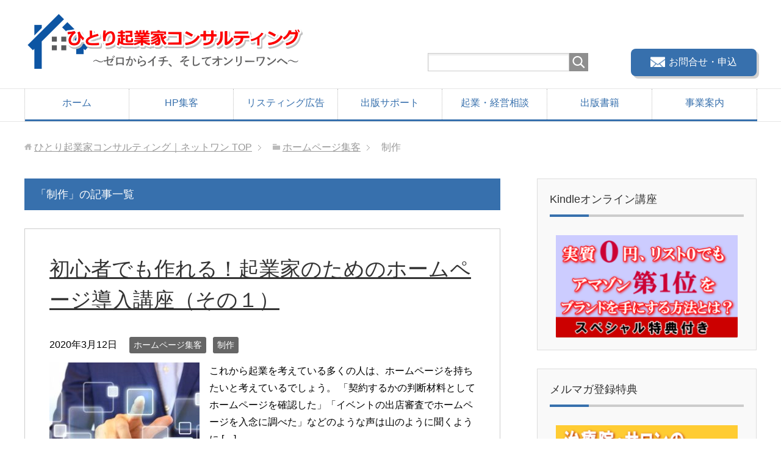

--- FILE ---
content_type: text/html; charset=UTF-8
request_url: https://one-keiei.com/category/syukyaku/make/
body_size: 12670
content:
<!DOCTYPE html>
<html lang="ja"
      class="col2">
<head prefix="og: http://ogp.me/ns# fb: http://ogp.me/ns/fb#">

    <title>「制作」の記事一覧 | ひとり起業家コンサルティング｜ネットワン</title>
    <meta charset="UTF-8">
    <meta http-equiv="X-UA-Compatible" content="IE=edge">
	        <meta name="viewport" content="width=device-width, initial-scale=1.0">
			            <meta name="keywords" content="制作">
				            <meta name="description" content="「制作」の記事一覧">
		<link rel="canonical" href="https://one-keiei.com/category/syukyaku/make/" />
<meta name='robots' content='max-image-preview:large' />
<link rel='dns-prefetch' href='//webfonts.xserver.jp' />
<link rel='dns-prefetch' href='//stats.wp.com' />
<link rel="alternate" type="application/rss+xml" title="ひとり起業家コンサルティング｜ネットワン &raquo; フィード" href="https://one-keiei.com/feed/" />
<link rel="alternate" type="application/rss+xml" title="ひとり起業家コンサルティング｜ネットワン &raquo; コメントフィード" href="https://one-keiei.com/comments/feed/" />
<link rel="alternate" type="application/rss+xml" title="ひとり起業家コンサルティング｜ネットワン &raquo; 制作 カテゴリーのフィード" href="https://one-keiei.com/category/syukyaku/make/feed/" />
<style id='wp-img-auto-sizes-contain-inline-css' type='text/css'>
img:is([sizes=auto i],[sizes^="auto," i]){contain-intrinsic-size:3000px 1500px}
/*# sourceURL=wp-img-auto-sizes-contain-inline-css */
</style>
<style id='wp-emoji-styles-inline-css' type='text/css'>

	img.wp-smiley, img.emoji {
		display: inline !important;
		border: none !important;
		box-shadow: none !important;
		height: 1em !important;
		width: 1em !important;
		margin: 0 0.07em !important;
		vertical-align: -0.1em !important;
		background: none !important;
		padding: 0 !important;
	}
/*# sourceURL=wp-emoji-styles-inline-css */
</style>
<style id='wp-block-library-inline-css' type='text/css'>
:root{--wp-block-synced-color:#7a00df;--wp-block-synced-color--rgb:122,0,223;--wp-bound-block-color:var(--wp-block-synced-color);--wp-editor-canvas-background:#ddd;--wp-admin-theme-color:#007cba;--wp-admin-theme-color--rgb:0,124,186;--wp-admin-theme-color-darker-10:#006ba1;--wp-admin-theme-color-darker-10--rgb:0,107,160.5;--wp-admin-theme-color-darker-20:#005a87;--wp-admin-theme-color-darker-20--rgb:0,90,135;--wp-admin-border-width-focus:2px}@media (min-resolution:192dpi){:root{--wp-admin-border-width-focus:1.5px}}.wp-element-button{cursor:pointer}:root .has-very-light-gray-background-color{background-color:#eee}:root .has-very-dark-gray-background-color{background-color:#313131}:root .has-very-light-gray-color{color:#eee}:root .has-very-dark-gray-color{color:#313131}:root .has-vivid-green-cyan-to-vivid-cyan-blue-gradient-background{background:linear-gradient(135deg,#00d084,#0693e3)}:root .has-purple-crush-gradient-background{background:linear-gradient(135deg,#34e2e4,#4721fb 50%,#ab1dfe)}:root .has-hazy-dawn-gradient-background{background:linear-gradient(135deg,#faaca8,#dad0ec)}:root .has-subdued-olive-gradient-background{background:linear-gradient(135deg,#fafae1,#67a671)}:root .has-atomic-cream-gradient-background{background:linear-gradient(135deg,#fdd79a,#004a59)}:root .has-nightshade-gradient-background{background:linear-gradient(135deg,#330968,#31cdcf)}:root .has-midnight-gradient-background{background:linear-gradient(135deg,#020381,#2874fc)}:root{--wp--preset--font-size--normal:16px;--wp--preset--font-size--huge:42px}.has-regular-font-size{font-size:1em}.has-larger-font-size{font-size:2.625em}.has-normal-font-size{font-size:var(--wp--preset--font-size--normal)}.has-huge-font-size{font-size:var(--wp--preset--font-size--huge)}.has-text-align-center{text-align:center}.has-text-align-left{text-align:left}.has-text-align-right{text-align:right}.has-fit-text{white-space:nowrap!important}#end-resizable-editor-section{display:none}.aligncenter{clear:both}.items-justified-left{justify-content:flex-start}.items-justified-center{justify-content:center}.items-justified-right{justify-content:flex-end}.items-justified-space-between{justify-content:space-between}.screen-reader-text{border:0;clip-path:inset(50%);height:1px;margin:-1px;overflow:hidden;padding:0;position:absolute;width:1px;word-wrap:normal!important}.screen-reader-text:focus{background-color:#ddd;clip-path:none;color:#444;display:block;font-size:1em;height:auto;left:5px;line-height:normal;padding:15px 23px 14px;text-decoration:none;top:5px;width:auto;z-index:100000}html :where(.has-border-color){border-style:solid}html :where([style*=border-top-color]){border-top-style:solid}html :where([style*=border-right-color]){border-right-style:solid}html :where([style*=border-bottom-color]){border-bottom-style:solid}html :where([style*=border-left-color]){border-left-style:solid}html :where([style*=border-width]){border-style:solid}html :where([style*=border-top-width]){border-top-style:solid}html :where([style*=border-right-width]){border-right-style:solid}html :where([style*=border-bottom-width]){border-bottom-style:solid}html :where([style*=border-left-width]){border-left-style:solid}html :where(img[class*=wp-image-]){height:auto;max-width:100%}:where(figure){margin:0 0 1em}html :where(.is-position-sticky){--wp-admin--admin-bar--position-offset:var(--wp-admin--admin-bar--height,0px)}@media screen and (max-width:600px){html :where(.is-position-sticky){--wp-admin--admin-bar--position-offset:0px}}

/*# sourceURL=wp-block-library-inline-css */
</style><style id='wp-block-heading-inline-css' type='text/css'>
h1:where(.wp-block-heading).has-background,h2:where(.wp-block-heading).has-background,h3:where(.wp-block-heading).has-background,h4:where(.wp-block-heading).has-background,h5:where(.wp-block-heading).has-background,h6:where(.wp-block-heading).has-background{padding:1.25em 2.375em}h1.has-text-align-left[style*=writing-mode]:where([style*=vertical-lr]),h1.has-text-align-right[style*=writing-mode]:where([style*=vertical-rl]),h2.has-text-align-left[style*=writing-mode]:where([style*=vertical-lr]),h2.has-text-align-right[style*=writing-mode]:where([style*=vertical-rl]),h3.has-text-align-left[style*=writing-mode]:where([style*=vertical-lr]),h3.has-text-align-right[style*=writing-mode]:where([style*=vertical-rl]),h4.has-text-align-left[style*=writing-mode]:where([style*=vertical-lr]),h4.has-text-align-right[style*=writing-mode]:where([style*=vertical-rl]),h5.has-text-align-left[style*=writing-mode]:where([style*=vertical-lr]),h5.has-text-align-right[style*=writing-mode]:where([style*=vertical-rl]),h6.has-text-align-left[style*=writing-mode]:where([style*=vertical-lr]),h6.has-text-align-right[style*=writing-mode]:where([style*=vertical-rl]){rotate:180deg}
/*# sourceURL=https://one-keiei.com/wp-includes/blocks/heading/style.min.css */
</style>
<style id='wp-block-paragraph-inline-css' type='text/css'>
.is-small-text{font-size:.875em}.is-regular-text{font-size:1em}.is-large-text{font-size:2.25em}.is-larger-text{font-size:3em}.has-drop-cap:not(:focus):first-letter{float:left;font-size:8.4em;font-style:normal;font-weight:100;line-height:.68;margin:.05em .1em 0 0;text-transform:uppercase}body.rtl .has-drop-cap:not(:focus):first-letter{float:none;margin-left:.1em}p.has-drop-cap.has-background{overflow:hidden}:root :where(p.has-background){padding:1.25em 2.375em}:where(p.has-text-color:not(.has-link-color)) a{color:inherit}p.has-text-align-left[style*="writing-mode:vertical-lr"],p.has-text-align-right[style*="writing-mode:vertical-rl"]{rotate:180deg}
/*# sourceURL=https://one-keiei.com/wp-includes/blocks/paragraph/style.min.css */
</style>
<style id='global-styles-inline-css' type='text/css'>
:root{--wp--preset--aspect-ratio--square: 1;--wp--preset--aspect-ratio--4-3: 4/3;--wp--preset--aspect-ratio--3-4: 3/4;--wp--preset--aspect-ratio--3-2: 3/2;--wp--preset--aspect-ratio--2-3: 2/3;--wp--preset--aspect-ratio--16-9: 16/9;--wp--preset--aspect-ratio--9-16: 9/16;--wp--preset--color--black: #000000;--wp--preset--color--cyan-bluish-gray: #abb8c3;--wp--preset--color--white: #ffffff;--wp--preset--color--pale-pink: #f78da7;--wp--preset--color--vivid-red: #cf2e2e;--wp--preset--color--luminous-vivid-orange: #ff6900;--wp--preset--color--luminous-vivid-amber: #fcb900;--wp--preset--color--light-green-cyan: #7bdcb5;--wp--preset--color--vivid-green-cyan: #00d084;--wp--preset--color--pale-cyan-blue: #8ed1fc;--wp--preset--color--vivid-cyan-blue: #0693e3;--wp--preset--color--vivid-purple: #9b51e0;--wp--preset--gradient--vivid-cyan-blue-to-vivid-purple: linear-gradient(135deg,rgb(6,147,227) 0%,rgb(155,81,224) 100%);--wp--preset--gradient--light-green-cyan-to-vivid-green-cyan: linear-gradient(135deg,rgb(122,220,180) 0%,rgb(0,208,130) 100%);--wp--preset--gradient--luminous-vivid-amber-to-luminous-vivid-orange: linear-gradient(135deg,rgb(252,185,0) 0%,rgb(255,105,0) 100%);--wp--preset--gradient--luminous-vivid-orange-to-vivid-red: linear-gradient(135deg,rgb(255,105,0) 0%,rgb(207,46,46) 100%);--wp--preset--gradient--very-light-gray-to-cyan-bluish-gray: linear-gradient(135deg,rgb(238,238,238) 0%,rgb(169,184,195) 100%);--wp--preset--gradient--cool-to-warm-spectrum: linear-gradient(135deg,rgb(74,234,220) 0%,rgb(151,120,209) 20%,rgb(207,42,186) 40%,rgb(238,44,130) 60%,rgb(251,105,98) 80%,rgb(254,248,76) 100%);--wp--preset--gradient--blush-light-purple: linear-gradient(135deg,rgb(255,206,236) 0%,rgb(152,150,240) 100%);--wp--preset--gradient--blush-bordeaux: linear-gradient(135deg,rgb(254,205,165) 0%,rgb(254,45,45) 50%,rgb(107,0,62) 100%);--wp--preset--gradient--luminous-dusk: linear-gradient(135deg,rgb(255,203,112) 0%,rgb(199,81,192) 50%,rgb(65,88,208) 100%);--wp--preset--gradient--pale-ocean: linear-gradient(135deg,rgb(255,245,203) 0%,rgb(182,227,212) 50%,rgb(51,167,181) 100%);--wp--preset--gradient--electric-grass: linear-gradient(135deg,rgb(202,248,128) 0%,rgb(113,206,126) 100%);--wp--preset--gradient--midnight: linear-gradient(135deg,rgb(2,3,129) 0%,rgb(40,116,252) 100%);--wp--preset--font-size--small: 13px;--wp--preset--font-size--medium: 20px;--wp--preset--font-size--large: 36px;--wp--preset--font-size--x-large: 42px;--wp--preset--spacing--20: 0.44rem;--wp--preset--spacing--30: 0.67rem;--wp--preset--spacing--40: 1rem;--wp--preset--spacing--50: 1.5rem;--wp--preset--spacing--60: 2.25rem;--wp--preset--spacing--70: 3.38rem;--wp--preset--spacing--80: 5.06rem;--wp--preset--shadow--natural: 6px 6px 9px rgba(0, 0, 0, 0.2);--wp--preset--shadow--deep: 12px 12px 50px rgba(0, 0, 0, 0.4);--wp--preset--shadow--sharp: 6px 6px 0px rgba(0, 0, 0, 0.2);--wp--preset--shadow--outlined: 6px 6px 0px -3px rgb(255, 255, 255), 6px 6px rgb(0, 0, 0);--wp--preset--shadow--crisp: 6px 6px 0px rgb(0, 0, 0);}:where(.is-layout-flex){gap: 0.5em;}:where(.is-layout-grid){gap: 0.5em;}body .is-layout-flex{display: flex;}.is-layout-flex{flex-wrap: wrap;align-items: center;}.is-layout-flex > :is(*, div){margin: 0;}body .is-layout-grid{display: grid;}.is-layout-grid > :is(*, div){margin: 0;}:where(.wp-block-columns.is-layout-flex){gap: 2em;}:where(.wp-block-columns.is-layout-grid){gap: 2em;}:where(.wp-block-post-template.is-layout-flex){gap: 1.25em;}:where(.wp-block-post-template.is-layout-grid){gap: 1.25em;}.has-black-color{color: var(--wp--preset--color--black) !important;}.has-cyan-bluish-gray-color{color: var(--wp--preset--color--cyan-bluish-gray) !important;}.has-white-color{color: var(--wp--preset--color--white) !important;}.has-pale-pink-color{color: var(--wp--preset--color--pale-pink) !important;}.has-vivid-red-color{color: var(--wp--preset--color--vivid-red) !important;}.has-luminous-vivid-orange-color{color: var(--wp--preset--color--luminous-vivid-orange) !important;}.has-luminous-vivid-amber-color{color: var(--wp--preset--color--luminous-vivid-amber) !important;}.has-light-green-cyan-color{color: var(--wp--preset--color--light-green-cyan) !important;}.has-vivid-green-cyan-color{color: var(--wp--preset--color--vivid-green-cyan) !important;}.has-pale-cyan-blue-color{color: var(--wp--preset--color--pale-cyan-blue) !important;}.has-vivid-cyan-blue-color{color: var(--wp--preset--color--vivid-cyan-blue) !important;}.has-vivid-purple-color{color: var(--wp--preset--color--vivid-purple) !important;}.has-black-background-color{background-color: var(--wp--preset--color--black) !important;}.has-cyan-bluish-gray-background-color{background-color: var(--wp--preset--color--cyan-bluish-gray) !important;}.has-white-background-color{background-color: var(--wp--preset--color--white) !important;}.has-pale-pink-background-color{background-color: var(--wp--preset--color--pale-pink) !important;}.has-vivid-red-background-color{background-color: var(--wp--preset--color--vivid-red) !important;}.has-luminous-vivid-orange-background-color{background-color: var(--wp--preset--color--luminous-vivid-orange) !important;}.has-luminous-vivid-amber-background-color{background-color: var(--wp--preset--color--luminous-vivid-amber) !important;}.has-light-green-cyan-background-color{background-color: var(--wp--preset--color--light-green-cyan) !important;}.has-vivid-green-cyan-background-color{background-color: var(--wp--preset--color--vivid-green-cyan) !important;}.has-pale-cyan-blue-background-color{background-color: var(--wp--preset--color--pale-cyan-blue) !important;}.has-vivid-cyan-blue-background-color{background-color: var(--wp--preset--color--vivid-cyan-blue) !important;}.has-vivid-purple-background-color{background-color: var(--wp--preset--color--vivid-purple) !important;}.has-black-border-color{border-color: var(--wp--preset--color--black) !important;}.has-cyan-bluish-gray-border-color{border-color: var(--wp--preset--color--cyan-bluish-gray) !important;}.has-white-border-color{border-color: var(--wp--preset--color--white) !important;}.has-pale-pink-border-color{border-color: var(--wp--preset--color--pale-pink) !important;}.has-vivid-red-border-color{border-color: var(--wp--preset--color--vivid-red) !important;}.has-luminous-vivid-orange-border-color{border-color: var(--wp--preset--color--luminous-vivid-orange) !important;}.has-luminous-vivid-amber-border-color{border-color: var(--wp--preset--color--luminous-vivid-amber) !important;}.has-light-green-cyan-border-color{border-color: var(--wp--preset--color--light-green-cyan) !important;}.has-vivid-green-cyan-border-color{border-color: var(--wp--preset--color--vivid-green-cyan) !important;}.has-pale-cyan-blue-border-color{border-color: var(--wp--preset--color--pale-cyan-blue) !important;}.has-vivid-cyan-blue-border-color{border-color: var(--wp--preset--color--vivid-cyan-blue) !important;}.has-vivid-purple-border-color{border-color: var(--wp--preset--color--vivid-purple) !important;}.has-vivid-cyan-blue-to-vivid-purple-gradient-background{background: var(--wp--preset--gradient--vivid-cyan-blue-to-vivid-purple) !important;}.has-light-green-cyan-to-vivid-green-cyan-gradient-background{background: var(--wp--preset--gradient--light-green-cyan-to-vivid-green-cyan) !important;}.has-luminous-vivid-amber-to-luminous-vivid-orange-gradient-background{background: var(--wp--preset--gradient--luminous-vivid-amber-to-luminous-vivid-orange) !important;}.has-luminous-vivid-orange-to-vivid-red-gradient-background{background: var(--wp--preset--gradient--luminous-vivid-orange-to-vivid-red) !important;}.has-very-light-gray-to-cyan-bluish-gray-gradient-background{background: var(--wp--preset--gradient--very-light-gray-to-cyan-bluish-gray) !important;}.has-cool-to-warm-spectrum-gradient-background{background: var(--wp--preset--gradient--cool-to-warm-spectrum) !important;}.has-blush-light-purple-gradient-background{background: var(--wp--preset--gradient--blush-light-purple) !important;}.has-blush-bordeaux-gradient-background{background: var(--wp--preset--gradient--blush-bordeaux) !important;}.has-luminous-dusk-gradient-background{background: var(--wp--preset--gradient--luminous-dusk) !important;}.has-pale-ocean-gradient-background{background: var(--wp--preset--gradient--pale-ocean) !important;}.has-electric-grass-gradient-background{background: var(--wp--preset--gradient--electric-grass) !important;}.has-midnight-gradient-background{background: var(--wp--preset--gradient--midnight) !important;}.has-small-font-size{font-size: var(--wp--preset--font-size--small) !important;}.has-medium-font-size{font-size: var(--wp--preset--font-size--medium) !important;}.has-large-font-size{font-size: var(--wp--preset--font-size--large) !important;}.has-x-large-font-size{font-size: var(--wp--preset--font-size--x-large) !important;}
/*# sourceURL=global-styles-inline-css */
</style>

<style id='classic-theme-styles-inline-css' type='text/css'>
/*! This file is auto-generated */
.wp-block-button__link{color:#fff;background-color:#32373c;border-radius:9999px;box-shadow:none;text-decoration:none;padding:calc(.667em + 2px) calc(1.333em + 2px);font-size:1.125em}.wp-block-file__button{background:#32373c;color:#fff;text-decoration:none}
/*# sourceURL=/wp-includes/css/classic-themes.min.css */
</style>
<link rel='stylesheet' id='contact-form-7-css' href='https://one-keiei.com/wp-content/plugins/contact-form-7/includes/css/styles.css?ver=6.1.4' type='text/css' media='all' />
<link rel='stylesheet' id='keni_base-css' href='https://one-keiei.com/wp-content/themes/keni71_wp_corp_blue_201910031000/base.css?ver=6.9' type='text/css' media='all' />
<link rel='stylesheet' id='keni_rwd-css' href='https://one-keiei.com/wp-content/themes/keni71_wp_corp_blue_201910031000/rwd.css?ver=6.9' type='text/css' media='all' />
<script type="text/javascript" src="https://one-keiei.com/wp-includes/js/jquery/jquery.min.js?ver=3.7.1" id="jquery-core-js"></script>
<script type="text/javascript" src="https://one-keiei.com/wp-includes/js/jquery/jquery-migrate.min.js?ver=3.4.1" id="jquery-migrate-js"></script>
<script type="text/javascript" src="//webfonts.xserver.jp/js/xserverv3.js?fadein=0&amp;ver=2.0.9" id="typesquare_std-js"></script>
<link rel="https://api.w.org/" href="https://one-keiei.com/wp-json/" /><link rel="alternate" title="JSON" type="application/json" href="https://one-keiei.com/wp-json/wp/v2/categories/24" /><link rel="EditURI" type="application/rsd+xml" title="RSD" href="https://one-keiei.com/xmlrpc.php?rsd" />
<meta name="generator" content="WordPress 6.9" />
	<style>img#wpstats{display:none}</style>
		        <link rel="shortcut icon" type="image/x-icon" href="https://one-keiei.com/wp-content/themes/keni71_wp_corp_blue_201910031000/favicon.ico">
        <link rel="apple-touch-icon" href="https://one-keiei.com/wp-content/themes/keni71_wp_corp_blue_201910031000/images/apple-touch-icon.png">
        <link rel="apple-touch-icon-precomposed"
              href="https://one-keiei.com/wp-content/themes/keni71_wp_corp_blue_201910031000/images/apple-touch-icon.png">
        <link rel="icon" href="https://one-keiei.com/wp-content/themes/keni71_wp_corp_blue_201910031000/images/apple-touch-icon.png">
	    <!--[if lt IE 9]>
    <script src="https://one-keiei.com/wp-content/themes/keni71_wp_corp_blue_201910031000/js/html5.js"></script><![endif]-->
	<meta name="google-site-verification" content="_1Uzukt_r6be-ck6-ZFKhaySY6vn6PCJvCw2Weei8hY" />
<!-- Global site tag (gtag.js) - Google Analytics -->
<script async src="https://www.googletagmanager.com/gtag/js?id=UA-150430620-1"></script>
<script>
  window.dataLayer = window.dataLayer || [];
  function gtag(){dataLayer.push(arguments);}
  gtag('js', new Date());

  gtag('config', 'UA-150430620-1');
</script>

<!-- Global site tag (gtag.js) - Google Ads: 995188427 -->
<script async src="https://www.googletagmanager.com/gtag/js?id=AW-995188427"></script>
<script>
  window.dataLayer = window.dataLayer || [];
  function gtag(){dataLayer.push(arguments);}
  gtag('js', new Date());

  gtag('config', 'AW-995188427');
</script>

<script async src="https://s.yimg.jp/images/listing/tool/cv/ytag.js"></script>
<script>
window.yjDataLayer = window.yjDataLayer || [];
function ytag() { yjDataLayer.push(arguments); }
ytag({"type":"ycl_cookie"});
</script>

<script>
document.addEventListener( 'wpcf7mailsent', function( event ) {
    location = 'https://one-keiei.com/thanks/';
}, false );
</script>

<!-- Google Tag Manager -->
<script>(function(w,d,s,l,i){w[l]=w[l]||[];w[l].push({'gtm.start':
new Date().getTime(),event:'gtm.js'});var f=d.getElementsByTagName(s)[0],
j=d.createElement(s),dl=l!='dataLayer'?'&l='+l:'';j.async=true;j.src=
'https://www.googletagmanager.com/gtm.js?id='+i+dl;f.parentNode.insertBefore(j,f);
})(window,document,'script','dataLayer','GTM-WZJMSLS');</script>
<!-- End Google Tag Manager -->
</head>
    <body class="archive category category-make category-24 wp-theme-keni71_wp_corp_blue_201910031000">
	<!-- Google Tag Manager (noscript) -->
<noscript><iframe src="https://www.googletagmanager.com/ns.html?id=GTM-WZJMSLS"
height="0" width="0" style="display:none;visibility:hidden"></iframe></noscript>
<!-- End Google Tag Manager (noscript) -->
    <div class="container">
        <header id="top" class="site-header ">
            <div class="site-header-in">
                <div class="site-header-conts">
					                        <p class="site-title"><a
                                    href="https://one-keiei.com"><img src="https://one-keiei.com/wp-content/uploads/2020/03/logo.png" alt="ひとり起業家コンサルティング｜ネットワン" /></a>
                        </p>
					<div class="header-box"><form method="get" id="searchform" action="https://one-keiei.com/">
	<div class="search-box">
		<input class="search" type="text" value="" name="s" id="s"><button id="searchsubmit" class="btn-search"><img alt="検索" width="32" height="20" src="https://one-keiei.com/wp-content/themes/keni71_wp_corp_blue_201910031000/images/icon/icon-btn-search.png"></button>
	</div>
</form></div>
					<div class="header-box">
			
<p class="contact-btn"><a class="btn btn-mail" href="/contact/"><span>お問合せ・申込</span></a></p>
</div>
                </div>
            </div>
			                <!--▼グローバルナビ-->
                <nav class="global-nav">
                    <div class="global-nav-in">
                        <div class="global-nav-panel"><span class="btn-global-nav icon-gn-menu">メニュー</span></div>
                        <ul id="menu">
							<li class="menu-item menu-item-type-custom menu-item-object-custom menu-item-63"><a href="/">ホーム</a></li>
<li class="menu-item menu-item-type-post_type menu-item-object-page menu-item-has-children menu-item-23"><a href="https://one-keiei.com/homepage-syukyaku/">HP集客</a>
<ul class="sub-menu">
	<li class="menu-item menu-item-type-post_type menu-item-object-page menu-item-1484"><a href="https://one-keiei.com/car-syuukyaku/">自動車整備の実践集客</a></li>
	<li class="menu-item menu-item-type-post_type menu-item-object-page menu-item-1173"><a href="https://one-keiei.com/mybusiness/">グーグルマイビジネスの活用方法</a></li>
	<li class="menu-item menu-item-type-post_type menu-item-object-page menu-item-1835"><a href="https://one-keiei.com/yplace/">Yahoo!プレイスのメリットと登録手順</a></li>
	<li class="menu-item menu-item-type-post_type menu-item-object-page menu-item-1900"><a href="https://one-keiei.com/heatmap/">ヒートマップ活用と登録方法</a></li>
	<li class="menu-item menu-item-type-post_type menu-item-object-page menu-item-2066"><a href="https://one-keiei.com/googlesearch/">Googleサーチコンソールの機能と活用法</a></li>
</ul>
</li>
<li class="menu-item menu-item-type-post_type menu-item-object-page menu-item-has-children menu-item-993"><a href="https://one-keiei.com/listing-daikou/">リスティング広告</a>
<ul class="sub-menu">
	<li class="menu-item menu-item-type-post_type menu-item-object-page menu-item-1080"><a href="https://one-keiei.com/listing-daikou/">中小・零細向け</a></li>
	<li class="menu-item menu-item-type-post_type menu-item-object-page menu-item-1657"><a href="https://one-keiei.com/listing-daikou/listing-support/">初期設定・運用代行サポート</a></li>
	<li class="menu-item menu-item-type-post_type menu-item-object-page menu-item-1050"><a href="https://one-keiei.com/chiryouin-ppc/">治療院向け</a></li>
	<li class="menu-item menu-item-type-post_type menu-item-object-page menu-item-1079"><a href="https://one-keiei.com/ppc-clinic/">クリニック向け</a></li>
	<li class="menu-item menu-item-type-post_type menu-item-object-page menu-item-1108"><a href="https://one-keiei.com/ppc-car/">自動車整備向け</a></li>
	<li class="menu-item menu-item-type-post_type menu-item-object-page menu-item-1165"><a href="https://one-keiei.com/listing-kouka/">広告運用のコツ</a></li>
	<li class="menu-item menu-item-type-post_type menu-item-object-page menu-item-1730"><a href="https://one-keiei.com/listing-daikou/listing-setting/">ヤフー広告の基礎講座</a></li>
	<li class="menu-item menu-item-type-post_type menu-item-object-post menu-item-2103"><a href="https://one-keiei.com/listing/2070/">Yahoo!広告ガイドライン～医療機関</a></li>
	<li class="menu-item menu-item-type-post_type menu-item-object-page menu-item-2128"><a href="https://one-keiei.com/y-guide2/">Yahoo!広告ガイドライン～治療院</a></li>
</ul>
</li>
<li class="menu-item menu-item-type-post_type menu-item-object-page menu-item-has-children menu-item-21"><a href="https://one-keiei.com/syuppan-support/">出版サポート</a>
<ul class="sub-menu">
	<li class="menu-item menu-item-type-custom menu-item-object-custom menu-item-2530"><a href="https://kigyoujuku.one-keiei.com/senior/lp2/">Kindle出版オンライン講座</a></li>
</ul>
</li>
<li class="menu-item menu-item-type-post_type menu-item-object-page menu-item-has-children menu-item-24"><a href="https://one-keiei.com/kigyou-soudan/">起業・経営相談</a>
<ul class="sub-menu">
	<li class="menu-item menu-item-type-post_type menu-item-object-page menu-item-2437"><a href="https://one-keiei.com/kigyou-soudan/keiei-keikaku/">経営計画書サンプル</a></li>
	<li class="menu-item menu-item-type-post_type menu-item-object-page menu-item-2320"><a href="https://one-keiei.com/kigyou-soudan/co-marketing/">コロナ禍で成長するマーケティング戦略</a></li>
	<li class="menu-item menu-item-type-post_type menu-item-object-page menu-item-2392"><a href="https://one-keiei.com/kigyou-soudan/lanchestor/">一倉定から学ぶ！ランチェスターの法則</a></li>
	<li class="menu-item menu-item-type-post_type menu-item-object-post menu-item-2393"><a href="https://one-keiei.com/listing/y-koukoku/2362/">ランチェスター法則～ネット広告編</a></li>
</ul>
</li>
<li class="menu-item menu-item-type-post_type menu-item-object-page menu-item-20"><a href="https://one-keiei.com/book/">出版書籍</a></li>
<li class="menu-item menu-item-type-post_type menu-item-object-page menu-item-has-children menu-item-348"><a href="https://one-keiei.com/jigyou-annai/">事業案内</a>
<ul class="sub-menu">
	<li class="menu-item menu-item-type-post_type menu-item-object-page menu-item-22"><a href="https://one-keiei.com/jisseki/">過去の実績</a></li>
</ul>
</li>
                        </ul>
                    </div>
                </nav>
                <!--▲グローバルナビ-->
			        </header>
		        <!--▲サイトヘッダー-->

    <div class="main-body">
        <div class="main-body-in">

            <!--▼パン屑ナビ-->
					<nav class="breadcrumbs">
			<ol class="breadcrumbs-in" itemscope itemtype="http://schema.org/BreadcrumbList">
				<li class="bcl-first" itemprop="itemListElement" itemscope itemtype="http://schema.org/ListItem">
	<a itemprop="item" href="https://one-keiei.com"><span itemprop="name">ひとり起業家コンサルティング｜ネットワン</span> TOP</a>
	<meta itemprop="position" content="1" />
</li>
<li itemprop="itemListElement" itemscope itemtype="http://schema.org/ListItem">
	<a itemprop="item" href="https://one-keiei.com/category/syukyaku/"><span itemprop="name">ホームページ集客</span></a>
	<meta itemprop="position" content="2" />
</li>
<li class="bcl-last">制作</li>
			</ol>
		</nav>
            <!--▲パン屑ナビ-->

            <!--▼メインコンテンツ-->
            <main>
                <div class="main-conts">

                    <h1 class="archive-title">「制作」の記事一覧</h1>

					
					
	<article id="post-642" class="section-wrap">
		<div class="section-in">
		<header class="article-header">
			<h2 class="section-title"><a href="https://one-keiei.com/syukyaku/642/" title="初心者でも作れる！起業家のためのホームページ導入講座（その１）">初心者でも作れる！起業家のためのホームページ導入講座（その１）</a></h2>
			<p class="post-date"><time datetime="2020-03-12">2020年3月12日</time></p>
			<div class="post-cat">
<span class="cat cat023" style="background-color: #666;"><a href="https://one-keiei.com/category/syukyaku/" style="color: #FFF;">ホームページ集客</a></span>
<span class="cat cat024" style="background-color: #666;"><a href="https://one-keiei.com/category/syukyaku/make/" style="color: #FFF;">制作</a></span>

</div>
		</header>
		<div class="article-body">
		<div class="eye-catch"><a href="https://one-keiei.com/syukyaku/642/" title="初心者でも作れる！起業家のためのホームページ導入講座（その１）"><img width="246" height="200" src="https://one-keiei.com/wp-content/uploads/2020/03/2d0232e2ed9dbfbbc3eb129d2f921281_s-246x200.jpg" class="attachment-post-thumbnail size-post-thumbnail wp-post-image" alt="" decoding="async" /></a></div>
		<p>これから起業を考えている多くの人は、ホームページを持ちたいと考えているでしょう。 「契約するかの判断材料としてホームページを確認した」「イベントの出店審査でホームページを入念に調べた」などのような声は山のように聞くように [&hellip;]</p>
		<p class="link-next"><a href="https://one-keiei.com/syukyaku/642/">続きを読む</a></p>
		</div>
		</div>
	</article>


                </div><!--main-conts-->
            </main>
            <!--▲メインコンテンツ-->

			    <!--▼サブコンテンツ-->
    <aside class="sub-conts sidebar">
		<section id="media_image-3" class="section-wrap widget-conts widget_media_image"><div class="section-in"><h3 class="section-title">Kindleオンライン講座</h3><a href="https://kigyoujuku.one-keiei.com/senior/lp2/"><img width="300" height="169" src="https://one-keiei.com/wp-content/uploads/2021/04/kindlekouza-ban-300x169.png" class="image wp-image-2531  attachment-medium size-medium" alt="" style="max-width: 100%; height: auto;" decoding="async" loading="lazy" srcset="https://one-keiei.com/wp-content/uploads/2021/04/kindlekouza-ban-300x169.png 300w, https://one-keiei.com/wp-content/uploads/2021/04/kindlekouza-ban.png 452w" sizes="auto, (max-width: 300px) 100vw, 300px" /></a></div></section><section id="media_image-2" class="section-wrap widget-conts widget_media_image"><div class="section-in"><h3 class="section-title">メルマガ登録特典</h3><a href="/mailmaga/"><img width="300" height="169" src="https://one-keiei.com/wp-content/uploads/2020/11/kuchikomi-tokuten-300x169.png" class="image wp-image-1755  attachment-medium size-medium" alt="" style="max-width: 100%; height: auto;" decoding="async" loading="lazy" srcset="https://one-keiei.com/wp-content/uploads/2020/11/kuchikomi-tokuten-300x169.png 300w, https://one-keiei.com/wp-content/uploads/2020/11/kuchikomi-tokuten.png 452w" sizes="auto, (max-width: 300px) 100vw, 300px" /></a></div></section><section id="custom_html-2" class="widget_text section-wrap widget-conts widget_custom_html"><div class="widget_text section-in"><h3 class="section-title">治療家、起業１年目の集客バイブル</h3><div class="textwidget custom-html-widget"><p class="orange" align="center">
<strong>Amazon起業家 新着ランキング第１位 </strong></p>
<p align="center">
	<a href="/kigyou/444/"><img src="/wp-content/uploads/2019/10/DIGITAL_BOOK_THUMBNAIL.jpg" alt="" class="wp-image-27"/></a></p>

<p align="center"><a href="/kigyou/444/" class="btn btn-red" rel="noopener noreferrer"><span><b>詳細はこちら</b></span></a></p></div></div></section><section id="custom_html-3" class="widget_text section-wrap widget-conts widget_custom_html"><div class="widget_text section-in"><h3 class="section-title">文芸社で発刊　毎日新聞に全５段広告１０選で掲載！</h3><div class="textwidget custom-html-widget"><p class="orange" align="center">
<strong>紀伊国屋、リブロなど全国書店で販売！ </strong></p>
<p align="center">
	<a href="https://one-keiei.com/books/704/" target="_blank"><img src="https://one-keiei.com/wp-content/uploads/2020/10/80kigo2.jpg" alt="" /></a></p>

<p align="center"><a href="https://one-keiei.com/books/704/" class="btn btn-red" rel="noopener noreferrer" target="_blank"><span><b>詳細はこちら</b></span></a></p></div></div></section><section id="nav_menu-2" class="section-wrap widget-conts widget_nav_menu"><div class="section-in"><h3 class="section-title">メニュー一覧</h3><div class="menu-%e3%82%b0%e3%83%ad%e3%83%bc%e3%83%90%e3%83%ab%e3%83%a1%e3%83%8b%e3%83%a5%e3%83%bc-container"><ul id="menu-%e3%82%b0%e3%83%ad%e3%83%bc%e3%83%90%e3%83%ab%e3%83%a1%e3%83%8b%e3%83%a5%e3%83%bc-2" class="menu"><li class="menu-item menu-item-type-custom menu-item-object-custom menu-item-63"><a href="/">ホーム</a></li>
<li class="menu-item menu-item-type-post_type menu-item-object-page menu-item-has-children menu-item-23"><a href="https://one-keiei.com/homepage-syukyaku/">HP集客</a>
<ul class="sub-menu">
	<li class="menu-item menu-item-type-post_type menu-item-object-page menu-item-1484"><a href="https://one-keiei.com/car-syuukyaku/">自動車整備の実践集客</a></li>
	<li class="menu-item menu-item-type-post_type menu-item-object-page menu-item-1173"><a href="https://one-keiei.com/mybusiness/">グーグルマイビジネスの活用方法</a></li>
	<li class="menu-item menu-item-type-post_type menu-item-object-page menu-item-1835"><a href="https://one-keiei.com/yplace/">Yahoo!プレイスのメリットと登録手順</a></li>
	<li class="menu-item menu-item-type-post_type menu-item-object-page menu-item-1900"><a href="https://one-keiei.com/heatmap/">ヒートマップ活用と登録方法</a></li>
	<li class="menu-item menu-item-type-post_type menu-item-object-page menu-item-2066"><a href="https://one-keiei.com/googlesearch/">Googleサーチコンソールの機能と活用法</a></li>
</ul>
</li>
<li class="menu-item menu-item-type-post_type menu-item-object-page menu-item-has-children menu-item-993"><a href="https://one-keiei.com/listing-daikou/">リスティング広告</a>
<ul class="sub-menu">
	<li class="menu-item menu-item-type-post_type menu-item-object-page menu-item-1080"><a href="https://one-keiei.com/listing-daikou/">中小・零細向け</a></li>
	<li class="menu-item menu-item-type-post_type menu-item-object-page menu-item-1657"><a href="https://one-keiei.com/listing-daikou/listing-support/">初期設定・運用代行サポート</a></li>
	<li class="menu-item menu-item-type-post_type menu-item-object-page menu-item-1050"><a href="https://one-keiei.com/chiryouin-ppc/">治療院向け</a></li>
	<li class="menu-item menu-item-type-post_type menu-item-object-page menu-item-1079"><a href="https://one-keiei.com/ppc-clinic/">クリニック向け</a></li>
	<li class="menu-item menu-item-type-post_type menu-item-object-page menu-item-1108"><a href="https://one-keiei.com/ppc-car/">自動車整備向け</a></li>
	<li class="menu-item menu-item-type-post_type menu-item-object-page menu-item-1165"><a href="https://one-keiei.com/listing-kouka/">広告運用のコツ</a></li>
	<li class="menu-item menu-item-type-post_type menu-item-object-page menu-item-1730"><a href="https://one-keiei.com/listing-daikou/listing-setting/">ヤフー広告の基礎講座</a></li>
	<li class="menu-item menu-item-type-post_type menu-item-object-post menu-item-2103"><a href="https://one-keiei.com/listing/2070/">Yahoo!広告ガイドライン～医療機関</a></li>
	<li class="menu-item menu-item-type-post_type menu-item-object-page menu-item-2128"><a href="https://one-keiei.com/y-guide2/">Yahoo!広告ガイドライン～治療院</a></li>
</ul>
</li>
<li class="menu-item menu-item-type-post_type menu-item-object-page menu-item-has-children menu-item-21"><a href="https://one-keiei.com/syuppan-support/">出版サポート</a>
<ul class="sub-menu">
	<li class="menu-item menu-item-type-custom menu-item-object-custom menu-item-2530"><a href="https://kigyoujuku.one-keiei.com/senior/lp2/">Kindle出版オンライン講座</a></li>
</ul>
</li>
<li class="menu-item menu-item-type-post_type menu-item-object-page menu-item-has-children menu-item-24"><a href="https://one-keiei.com/kigyou-soudan/">起業・経営相談</a>
<ul class="sub-menu">
	<li class="menu-item menu-item-type-post_type menu-item-object-page menu-item-2437"><a href="https://one-keiei.com/kigyou-soudan/keiei-keikaku/">経営計画書サンプル</a></li>
	<li class="menu-item menu-item-type-post_type menu-item-object-page menu-item-2320"><a href="https://one-keiei.com/kigyou-soudan/co-marketing/">コロナ禍で成長するマーケティング戦略</a></li>
	<li class="menu-item menu-item-type-post_type menu-item-object-page menu-item-2392"><a href="https://one-keiei.com/kigyou-soudan/lanchestor/">一倉定から学ぶ！ランチェスターの法則</a></li>
	<li class="menu-item menu-item-type-post_type menu-item-object-post menu-item-2393"><a href="https://one-keiei.com/listing/y-koukoku/2362/">ランチェスター法則～ネット広告編</a></li>
</ul>
</li>
<li class="menu-item menu-item-type-post_type menu-item-object-page menu-item-20"><a href="https://one-keiei.com/book/">出版書籍</a></li>
<li class="menu-item menu-item-type-post_type menu-item-object-page menu-item-has-children menu-item-348"><a href="https://one-keiei.com/jigyou-annai/">事業案内</a>
<ul class="sub-menu">
	<li class="menu-item menu-item-type-post_type menu-item-object-page menu-item-22"><a href="https://one-keiei.com/jisseki/">過去の実績</a></li>
</ul>
</li>
</ul></div></div></section><section id="categories-2" class="section-wrap widget-conts widget_categories"><div class="section-in"><h3 class="section-title">ブログカテゴリー</h3>
			<ul>
					<li class="cat-item cat-item-11"><a href="https://one-keiei.com/category/pod/">POD出版</a>
</li>
	<li class="cat-item cat-item-2"><a href="https://one-keiei.com/category/kindle/">アマゾンKindle</a>
</li>
	<li class="cat-item cat-item-18"><a href="https://one-keiei.com/category/clinic/">クリニック</a>
</li>
	<li class="cat-item cat-item-29"><a href="https://one-keiei.com/category/syukyaku/googlemap/">グーグルマイビジネス</a>
</li>
	<li class="cat-item cat-item-46"><a href="https://one-keiei.com/category/hp-qa/">サイトお悩み解決</a>
</li>
	<li class="cat-item cat-item-78"><a href="https://one-keiei.com/category/kigyou/bland-kigyou/">シニアブランド起業</a>
</li>
	<li class="cat-item cat-item-55"><a href="https://one-keiei.com/category/syukyaku/heatmap/">ヒートマップ</a>
</li>
	<li class="cat-item cat-item-23 current-cat-parent current-cat-ancestor"><a href="https://one-keiei.com/category/syukyaku/">ホームページ集客</a>
</li>
	<li class="cat-item cat-item-68"><a href="https://one-keiei.com/category/marketing/">マーケティング戦略</a>
</li>
	<li class="cat-item cat-item-44"><a href="https://one-keiei.com/category/listing/y-koukoku/">ヤフー広告</a>
</li>
	<li class="cat-item cat-item-71"><a href="https://one-keiei.com/category/lanchestor-senryaku/">ランチェスター戦略</a>
</li>
	<li class="cat-item cat-item-67"><a href="https://one-keiei.com/category/lanchester/">ランチェスター通信</a>
</li>
	<li class="cat-item cat-item-31"><a href="https://one-keiei.com/category/listing/">リスティング広告</a>
</li>
	<li class="cat-item cat-item-15"><a href="https://one-keiei.com/category/syuppan/">出版</a>
</li>
	<li class="cat-item cat-item-30"><a href="https://one-keiei.com/category/books/">出版物</a>
</li>
	<li class="cat-item cat-item-56"><a href="https://one-keiei.com/category/syukyaku/tool/">分析ツール</a>
</li>
	<li class="cat-item cat-item-24 current-cat"><a aria-current="page" href="https://one-keiei.com/category/syukyaku/make/">制作</a>
</li>
	<li class="cat-item cat-item-1"><a href="https://one-keiei.com/category/%e6%9c%aa%e5%88%86%e9%a1%9e/">未分類</a>
</li>
	<li class="cat-item cat-item-5"><a href="https://one-keiei.com/category/chiryouka/">治療家</a>
</li>
	<li class="cat-item cat-item-74"><a href="https://one-keiei.com/category/keiei-keikaku/">経営計画書</a>
</li>
	<li class="cat-item cat-item-85"><a href="https://one-keiei.com/category/car-syuri/">自動車整備の集客</a>
</li>
	<li class="cat-item cat-item-4"><a href="https://one-keiei.com/category/kigyou/">起業</a>
</li>
	<li class="cat-item cat-item-45"><a href="https://one-keiei.com/category/syukyaku-2/">集客のヒント集</a>
</li>
	<li class="cat-item cat-item-77"><a href="https://one-keiei.com/category/syuppan/denshi-book/">電子書籍（キンドル）</a>
</li>
			</ul>

			</div></section>
		<section id="recent-posts-2" class="section-wrap widget-conts widget_recent_entries"><div class="section-in">
		<h3 class="section-title">最近の投稿</h3>
		<ul>
											<li>
					<a href="https://one-keiei.com/keiei-keikaku/2795/">通帳とハンコは大丈夫か？ 大谷選手、元通訳の賭博 事件から経営者が学ぶべきこと</a>
									</li>
											<li>
					<a href="https://one-keiei.com/kindle/2757/">「アマゾンキンドルで３冠獲得した秘密の方法」が２冊連続３冠達成</a>
									</li>
											<li>
					<a href="https://one-keiei.com/kindle/2739/">アマゾンキンドルでずっと０円（無料）で販売する方法～プライスマッチ</a>
									</li>
											<li>
					<a href="https://one-keiei.com/syukyaku/2494/">ホームページ集客術～グーグルマップに事業年数を入れよう</a>
									</li>
											<li>
					<a href="https://one-keiei.com/kindle/2710/">アマゾンキンドル出版で第一位を獲得するノウハウ</a>
									</li>
					</ul>

		</div></section>    </aside>
    <!--▲サブコンテンツ-->

	
        </div>
    </div>

<!--▼サイトフッター-->
<footer class="site-footer">
	<div class="site-footer-in">
	<div class="site-footer-conts">
<div class="site-footer-conts-area"><p style="text-align: center;">ネットワン　〒300-1501　茨城県取手市双葉1-33-1 電話番号 <a href="tel:050-3556-7637">050-3556-7637</a></p>
</div>
	</div>
	</div>
	<div class="copyright">
		<p><small>(C) 2019 ひとり起業家コンサルティング｜ネットワン</small></p>
	</div>
</footer>
<!--▲サイトフッター-->


<!--▼ページトップ-->
<p class="page-top"><a href="#top"><img class="over" src="https://one-keiei.com/wp-content/themes/keni71_wp_corp_blue_201910031000/images/common/page-top_off.png" width="80" height="80" alt="ページの先頭へ"></a></p>
<!--▲ページトップ-->

</div><!--container-->

<script type="speculationrules">
{"prefetch":[{"source":"document","where":{"and":[{"href_matches":"/*"},{"not":{"href_matches":["/wp-*.php","/wp-admin/*","/wp-content/uploads/*","/wp-content/*","/wp-content/plugins/*","/wp-content/themes/keni71_wp_corp_blue_201910031000/*","/*\\?(.+)"]}},{"not":{"selector_matches":"a[rel~=\"nofollow\"]"}},{"not":{"selector_matches":".no-prefetch, .no-prefetch a"}}]},"eagerness":"conservative"}]}
</script>
<!-- User Heat Tag -->
<script type="text/javascript">
(function(add, cla){window['UserHeatTag']=cla;window[cla]=window[cla]||function(){(window[cla].q=window[cla].q||[]).push(arguments)},window[cla].l=1*new Date();var ul=document.createElement('script');var tag = document.getElementsByTagName('script')[0];ul.async=1;ul.src=add;tag.parentNode.insertBefore(ul,tag);})('//uh.nakanohito.jp/uhj2/uh.js', '_uhtracker');_uhtracker({id:'uhjiY425mc'});
</script>
<!-- End User Heat Tag --><script type="text/javascript" src="https://one-keiei.com/wp-includes/js/dist/hooks.min.js?ver=dd5603f07f9220ed27f1" id="wp-hooks-js"></script>
<script type="text/javascript" src="https://one-keiei.com/wp-includes/js/dist/i18n.min.js?ver=c26c3dc7bed366793375" id="wp-i18n-js"></script>
<script type="text/javascript" id="wp-i18n-js-after">
/* <![CDATA[ */
wp.i18n.setLocaleData( { 'text direction\u0004ltr': [ 'ltr' ] } );
//# sourceURL=wp-i18n-js-after
/* ]]> */
</script>
<script type="text/javascript" src="https://one-keiei.com/wp-content/plugins/contact-form-7/includes/swv/js/index.js?ver=6.1.4" id="swv-js"></script>
<script type="text/javascript" id="contact-form-7-js-translations">
/* <![CDATA[ */
( function( domain, translations ) {
	var localeData = translations.locale_data[ domain ] || translations.locale_data.messages;
	localeData[""].domain = domain;
	wp.i18n.setLocaleData( localeData, domain );
} )( "contact-form-7", {"translation-revision-date":"2025-11-30 08:12:23+0000","generator":"GlotPress\/4.0.3","domain":"messages","locale_data":{"messages":{"":{"domain":"messages","plural-forms":"nplurals=1; plural=0;","lang":"ja_JP"},"This contact form is placed in the wrong place.":["\u3053\u306e\u30b3\u30f3\u30bf\u30af\u30c8\u30d5\u30a9\u30fc\u30e0\u306f\u9593\u9055\u3063\u305f\u4f4d\u7f6e\u306b\u7f6e\u304b\u308c\u3066\u3044\u307e\u3059\u3002"],"Error:":["\u30a8\u30e9\u30fc:"]}},"comment":{"reference":"includes\/js\/index.js"}} );
//# sourceURL=contact-form-7-js-translations
/* ]]> */
</script>
<script type="text/javascript" id="contact-form-7-js-before">
/* <![CDATA[ */
var wpcf7 = {
    "api": {
        "root": "https:\/\/one-keiei.com\/wp-json\/",
        "namespace": "contact-form-7\/v1"
    }
};
//# sourceURL=contact-form-7-js-before
/* ]]> */
</script>
<script type="text/javascript" src="https://one-keiei.com/wp-content/plugins/contact-form-7/includes/js/index.js?ver=6.1.4" id="contact-form-7-js"></script>
<script type="text/javascript" src="https://one-keiei.com/wp-content/themes/keni71_wp_corp_blue_201910031000/js/socialButton.js?ver=6.9" id="my-social-js"></script>
<script type="text/javascript" src="https://one-keiei.com/wp-content/themes/keni71_wp_corp_blue_201910031000/js/utility.js?ver=6.9" id="my-utility-js"></script>
<script type="text/javascript" id="jetpack-stats-js-before">
/* <![CDATA[ */
_stq = window._stq || [];
_stq.push([ "view", {"v":"ext","blog":"168304792","post":"0","tz":"9","srv":"one-keiei.com","arch_cat":"syukyaku/make","arch_results":"1","j":"1:15.4"} ]);
_stq.push([ "clickTrackerInit", "168304792", "0" ]);
//# sourceURL=jetpack-stats-js-before
/* ]]> */
</script>
<script type="text/javascript" src="https://stats.wp.com/e-202605.js" id="jetpack-stats-js" defer="defer" data-wp-strategy="defer"></script>
<script id="wp-emoji-settings" type="application/json">
{"baseUrl":"https://s.w.org/images/core/emoji/17.0.2/72x72/","ext":".png","svgUrl":"https://s.w.org/images/core/emoji/17.0.2/svg/","svgExt":".svg","source":{"concatemoji":"https://one-keiei.com/wp-includes/js/wp-emoji-release.min.js?ver=6.9"}}
</script>
<script type="module">
/* <![CDATA[ */
/*! This file is auto-generated */
const a=JSON.parse(document.getElementById("wp-emoji-settings").textContent),o=(window._wpemojiSettings=a,"wpEmojiSettingsSupports"),s=["flag","emoji"];function i(e){try{var t={supportTests:e,timestamp:(new Date).valueOf()};sessionStorage.setItem(o,JSON.stringify(t))}catch(e){}}function c(e,t,n){e.clearRect(0,0,e.canvas.width,e.canvas.height),e.fillText(t,0,0);t=new Uint32Array(e.getImageData(0,0,e.canvas.width,e.canvas.height).data);e.clearRect(0,0,e.canvas.width,e.canvas.height),e.fillText(n,0,0);const a=new Uint32Array(e.getImageData(0,0,e.canvas.width,e.canvas.height).data);return t.every((e,t)=>e===a[t])}function p(e,t){e.clearRect(0,0,e.canvas.width,e.canvas.height),e.fillText(t,0,0);var n=e.getImageData(16,16,1,1);for(let e=0;e<n.data.length;e++)if(0!==n.data[e])return!1;return!0}function u(e,t,n,a){switch(t){case"flag":return n(e,"\ud83c\udff3\ufe0f\u200d\u26a7\ufe0f","\ud83c\udff3\ufe0f\u200b\u26a7\ufe0f")?!1:!n(e,"\ud83c\udde8\ud83c\uddf6","\ud83c\udde8\u200b\ud83c\uddf6")&&!n(e,"\ud83c\udff4\udb40\udc67\udb40\udc62\udb40\udc65\udb40\udc6e\udb40\udc67\udb40\udc7f","\ud83c\udff4\u200b\udb40\udc67\u200b\udb40\udc62\u200b\udb40\udc65\u200b\udb40\udc6e\u200b\udb40\udc67\u200b\udb40\udc7f");case"emoji":return!a(e,"\ud83e\u1fac8")}return!1}function f(e,t,n,a){let r;const o=(r="undefined"!=typeof WorkerGlobalScope&&self instanceof WorkerGlobalScope?new OffscreenCanvas(300,150):document.createElement("canvas")).getContext("2d",{willReadFrequently:!0}),s=(o.textBaseline="top",o.font="600 32px Arial",{});return e.forEach(e=>{s[e]=t(o,e,n,a)}),s}function r(e){var t=document.createElement("script");t.src=e,t.defer=!0,document.head.appendChild(t)}a.supports={everything:!0,everythingExceptFlag:!0},new Promise(t=>{let n=function(){try{var e=JSON.parse(sessionStorage.getItem(o));if("object"==typeof e&&"number"==typeof e.timestamp&&(new Date).valueOf()<e.timestamp+604800&&"object"==typeof e.supportTests)return e.supportTests}catch(e){}return null}();if(!n){if("undefined"!=typeof Worker&&"undefined"!=typeof OffscreenCanvas&&"undefined"!=typeof URL&&URL.createObjectURL&&"undefined"!=typeof Blob)try{var e="postMessage("+f.toString()+"("+[JSON.stringify(s),u.toString(),c.toString(),p.toString()].join(",")+"));",a=new Blob([e],{type:"text/javascript"});const r=new Worker(URL.createObjectURL(a),{name:"wpTestEmojiSupports"});return void(r.onmessage=e=>{i(n=e.data),r.terminate(),t(n)})}catch(e){}i(n=f(s,u,c,p))}t(n)}).then(e=>{for(const n in e)a.supports[n]=e[n],a.supports.everything=a.supports.everything&&a.supports[n],"flag"!==n&&(a.supports.everythingExceptFlag=a.supports.everythingExceptFlag&&a.supports[n]);var t;a.supports.everythingExceptFlag=a.supports.everythingExceptFlag&&!a.supports.flag,a.supports.everything||((t=a.source||{}).concatemoji?r(t.concatemoji):t.wpemoji&&t.twemoji&&(r(t.twemoji),r(t.wpemoji)))});
//# sourceURL=https://one-keiei.com/wp-includes/js/wp-emoji-loader.min.js
/* ]]> */
</script>
	

</body>
</html>